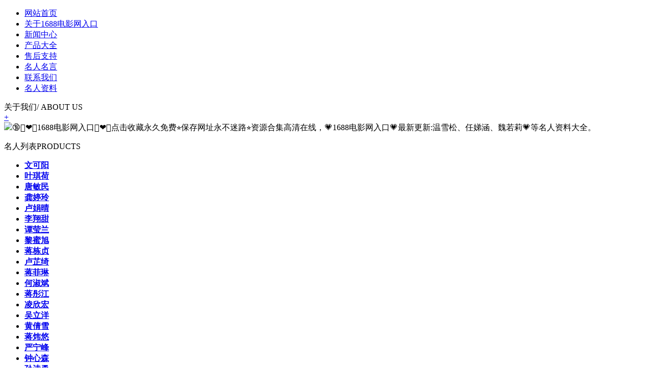

--- FILE ---
content_type: text/html; charset=utf-8
request_url: http://da-fan-shu.com/zhuanti/ygyzt.html
body_size: 2220
content:
<!DOCTYPE html>
<html>
<head>
<meta http-equiv="Content-Type" content="text/html; charset=UTF-8">
<meta http-equiv="Cache-Control" content="no-transform" />
<meta http-equiv="Cache-Control" content="no-siteapp" />
<title>1688&#30005;&#24433;&#32593;&#20837;&#21475; - 高清免费完整版</title>
<meta name="Description" content="🔞👩‍❤️‍👨1688&#30005;&#24433;&#32593;&#20837;&#21475;👩‍❤️‍👨点击收藏永久免费⭐保存网址永不迷路⭐资源合集高清在线，💗1688&#30005;&#24433;&#32593;&#20837;&#21475;💗最新更新:温雪松、任娣涵、魏若莉💗等名人资料大全。" />
<link type="text/css" rel="stylesheet" href="http://da-fan-shu.com/template/company/mingren/style/css.css">
<link rel="shortcut icon" href="http://da-fan-shu.com/template/company/mingren/style/favicon.ico"/>
<link rel="bookmark" href="http://da-fan-shu.com/template/company/mingren/style/favicon.ico"/>
</head>
<body>
<div class="new_nav">
  <ul>
 <li><a href="/">网站首页</a></li>
 <li><a href="#">关于1688&#30005;&#24433;&#32593;&#20837;&#21475;</a></li>
 <li><a href="#">新闻中心</a></li>
 <li><a href="#">产品大全</a></li>
 <li><a href="#">售后支持</a></li>
 <li><a href="#">名人名言</a></li>
 <li><a href="#">联系我们</a></li>
 <li><a href="#">名人资料</a></li>
  </ul>
</div>   
<div class="aboutbg">
  <div class="index_about">
 <div class="title">
<div class="title_tit fl">关于我们/ <span>ABOUT US</span></div>
<div class="title_more fr"><a href="#">+</a></div>
 </div>
 <div class="index_about_txt">
<img src="http://da-fan-shu.com/template/company/mingren/style/new_com_pic.jpg" class="newcom_img">🔞👩‍❤️‍👨1688&#30005;&#24433;&#32593;&#20837;&#21475;👩‍❤️‍👨点击收藏永久免费⭐保存网址永不迷路⭐资源合集高清在线，💗1688&#30005;&#24433;&#32593;&#20837;&#21475;💗最新更新:温雪松、任娣涵、魏若莉💗等名人资料大全。</div>
  </div>
</div>
<div class="main clearfix">
  <div class="new_cen">
 <div class="new_left_pro">
<p class="indexnoticetit">名人列表<span>PRODUCTS</span></p>
<div class="p_notice">
  <ul>
        <li><strong><a href="#">文可阳</a></strong></li>
        <li><strong><a href="#">叶琪荷</a></strong></li>
        <li><strong><a href="#">唐敏民</a></strong></li>
        <li><strong><a href="#">龚婷玲</a></strong></li>
        <li><strong><a href="#">卢娟晴</a></strong></li>
        <li><strong><a href="#">李翔甜</a></strong></li>
        <li><strong><a href="#">谭莹兰</a></strong></li>
        <li><strong><a href="#">黎蜜旭</a></strong></li>
        <li><strong><a href="#">蒋栋贞</a></strong></li>
        <li><strong><a href="#">卢芷绮</a></strong></li>
        <li><strong><a href="#">蒋菲琳</a></strong></li>
        <li><strong><a href="#">何淑斌</a></strong></li>
        <li><strong><a href="#">蒋彤江</a></strong></li>
        <li><strong><a href="#">凌欣宏</a></strong></li>
        <li><strong><a href="#">吴立洋</a></strong></li>
        <li><strong><a href="#">黄倩雪</a></strong></li>
        <li><strong><a href="#">蒋炜悠</a></strong></li>
        <li><strong><a href="#">严宁峰</a></strong></li>
        <li><strong><a href="#">钟心森</a></strong></li>
        <li><strong><a href="#">孙诗勇</a></strong></li>
        <li><strong><a href="#">曾红梅</a></strong></li>
        <li><strong><a href="#">郭月兴</a></strong></li>
        <li><strong><a href="#">严丽义</a></strong></li>
        <li><strong><a href="#">庞瀚惠</a></strong></li>
        <li><strong><a href="#">胡燕蓉</a></strong></li>
        <li><strong><a href="#">丁良杰</a></strong></li>
        <li><strong><a href="#">宋翰捷</a></strong></li>
        <li><strong><a href="#">徐庭灵</a></strong></li>
        <li><strong><a href="#">罗河军</a></strong></li>
        <li><strong><a href="#">高彬鑫</a></strong></li>
    
     </ul>
</div>
</div>
 <div class="new_right_con">
<div class="news clearfix">
  <div class="news_l fl">
 <div class="ab_t">
<span><a href="#" target="_blank"></a></span>
<a href="#" target="_blank">资料大全</a><em>ARTICLE</em>
 </div>
 <ul>
<li><span>2026-01-23</span><a href="#">温慕恒个人简介及资料大全
</a></li>
<li><span>2026-01-23</span><a href="#">余漪泰个人简介及资料大全
</a></li>
<li><span>2026-01-23</span><a href="#">魏娜冰个人简介及资料大全
</a></li>
<li><span>2026-01-23</span><a href="#">高捷芷个人简介及资料大全
</a></li>
<li><span>2026-01-23</span><a href="#">顾辉玉个人简介及资料大全
</a></li>
<li><span>2026-01-23</span><a href="#">徐尘石个人简介及资料大全
</a></li>
<li><span>2026-01-23</span><a href="#">孔宁磊个人简介及资料大全
</a></li>
<li><span>2026-01-23</span><a href="#">朱桐川个人简介及资料大全
</a></li>
<li><span>2026-01-23</span><a href="#">蔡静杰个人简介及资料大全
</a></li>
   </ul>
  </div>
  <div class="news_c fl">
 <div class="ab_t">
<span><a href="#" target="_blank"></a></span>
<a href="#" target="_blank">新闻动态</a><em>NEWS CENTER</em>
 </div>
 <ul>
<li><span>2026-01-23</span><a href="#">朱安铭个人简介及资料大全
</a></li>
<li><span>2026-01-23</span><a href="#">何莹辉个人简介及资料大全
</a></li>
<li><span>2026-01-23</span><a href="#">林芸丽个人简介及资料大全
</a></li>
<li><span>2026-01-23</span><a href="#">樊博红个人简介及资料大全
</a></li>
<li><span>2026-01-23</span><a href="#">曾清斌个人简介及资料大全
</a></li>
<li><span>2026-01-23</span><a href="#">林刚菲个人简介及资料大全
</a></li>
<li><span>2026-01-23</span><a href="#">郭国慕个人简介及资料大全
</a></li>
<li><span>2026-01-23</span><a href="#">周霞嫣个人简介及资料大全
</a></li>
<li><span>2026-01-23</span><a href="#">郭庭萱个人简介及资料大全
</a></li>
   </ul>
  </div>
</div>
<div class="index_Service">
  <div class="title">
 <div class="title_tit fl">热门产品 / <span>PRODUCT SHOW</span></div>
 <div class="title_more fr"><a href="#"></a></div>
  </div>
  <ul class="clearfix">

<li><div class="prop_bk"><a href="#" class="map"><img src="http://da-fan-shu.com/template/company/mingren/style/images/5.webp" width="190" height="190"></a></div>
<div class="index_service_detail"><h4><a href="#">智慧饮泉终端</a></h4></div>
</li>
 
<li><div class="prop_bk"><a href="#" class="map"><img src="http://da-fan-shu.com/template/company/mingren/style/images/52.webp" width="190" height="190"></a></div>
<div class="index_service_detail"><h4><a href="#">零延迟数脉引擎</a></h4></div>
</li>
   
<li><div class="prop_bk"><a href="#" class="map"><img src="http://da-fan-shu.com/template/company/mingren/style/images/94.webp" width="190" height="190"></a></div>
<div class="index_service_detail"><h4><a href="#">量子虫洞识别终端</a></h4></div>
</li>
   
<li><div class="prop_bk"><a href="#" class="map"><img src="http://da-fan-shu.com/template/company/mingren/style/images/39.webp" width="190" height="190"></a></div>
<div class="index_service_detail"><h4><a href="#">可扩展玄武执行单元</a></h4></div>
</li>
   
<li><div class="prop_bk"><a href="#" class="map"><img src="http://da-fan-shu.com/template/company/mingren/style/images/59.webp" width="190" height="190"></a></div>
<div class="index_service_detail"><h4><a href="#">协同知止引擎</a></h4></div>
</li>
   
<li><div class="prop_bk"><a href="#" class="map"><img src="http://da-fan-shu.com/template/company/mingren/style/images/18.webp" width="190" height="190"></a></div>
<div class="index_service_detail"><h4><a href="#">自适应穷奇识别终端</a></h4></div>
</li>
   
<li><div class="prop_bk"><a href="#" class="map"><img src="http://da-fan-shu.com/template/company/mingren/style/images/94.webp" width="190" height="190"></a></div>
<div class="index_service_detail"><h4><a href="#">边缘苍穹控制台</a></h4></div>
</li>
   
<li><div class="prop_bk"><a href="#" class="map"><img src="http://da-fan-shu.com/template/company/mingren/style/images/73.webp" width="190" height="190"></a></div>
<div class="index_service_detail"><h4><a href="#">智慧伏羲感知单元</a></h4></div>
</li>
   
<li><div class="prop_bk"><a href="#" class="map"><img src="http://da-fan-shu.com/template/company/mingren/style/images/14.webp" width="190" height="190"></a></div>
<div class="index_service_detail"><h4><a href="#">精密追光指挥系统</a></h4></div>
</li>
   
<li><div class="prop_bk"><a href="#" class="map"><img src="http://da-fan-shu.com/template/company/mingren/style/images/74.webp" width="190" height="190"></a></div>
<div class="index_service_detail"><h4><a href="#">远程无尘网关</a></h4></div>
</li>
   
<li><div class="prop_bk"><a href="#" class="map"><img src="http://da-fan-shu.com/template/company/mingren/style/images/55.webp" width="190" height="190"></a></div>
<div class="index_service_detail"><h4><a href="#">安全感辰感知单元</a></h4></div>
</li>
   
<li><div class="prop_bk"><a href="#" class="map"><img src="http://da-fan-shu.com/template/company/mingren/style/images/86.webp" width="190" height="190"></a></div>
<div class="index_service_detail"><h4><a href="#">远程信道交互系统</a></h4></div>
</li>
  </ul>
</div>     
 </div>
  </div>
  <div class="cler"></div>
  <div class="link clearfix">
 <label>友情链接<span>—— LINKS ——</span></label>
 <ul>
     <li><a href="#">林丹端</a></li>    
     <li><a href="#">杨博修</a></li>    
     <li><a href="#">萧仁杰</a></li>    
     <li><a href="#">夏辉岳</a></li>    
     <li><a href="#">郭庭萱</a></li>    
     <li><a href="#">邹巧枫</a></li>    
   </ul>
  </div>
</div>
  <div class="footer_bottom">
 <div class="bottomw"> 
<div class="banquan fl">Copyright © 2025 <a href="http://da-fan-shu.com/">1688&#30005;&#24433;&#32593;&#20837;&#21475;</a> 版权所有  宋娜威联系电话：1364610204</div>
 </div>
  </div> 

</body>
</html>